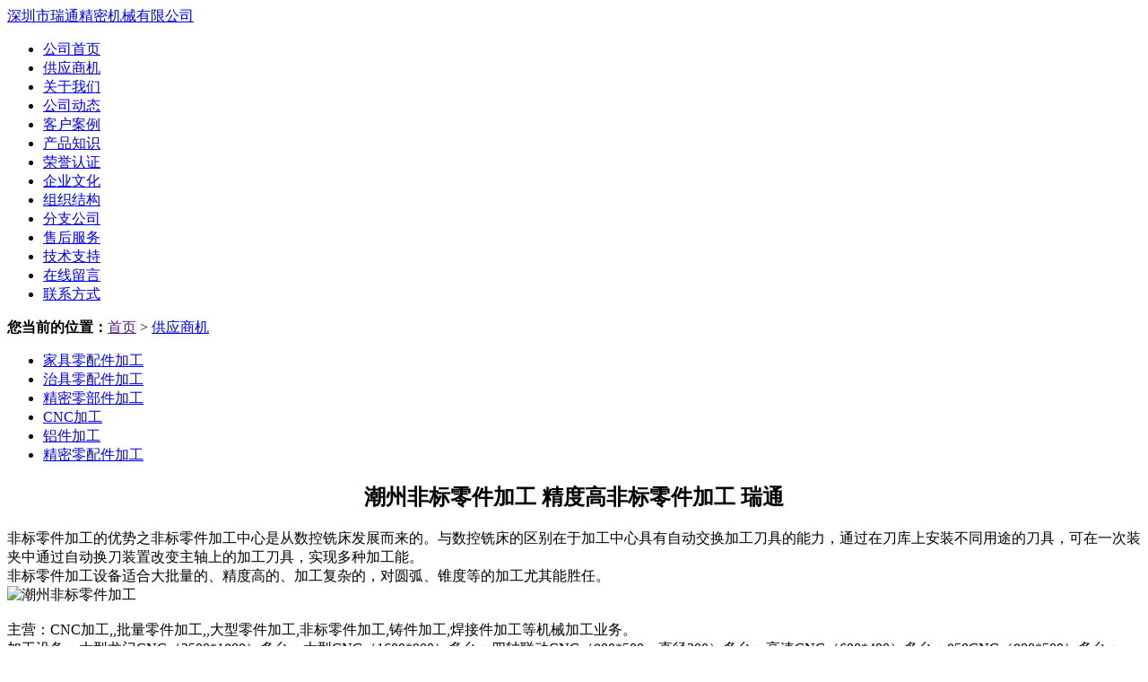

--- FILE ---
content_type: text/html; charset=utf-8
request_url: http://m.szruitongjm.com/supply/v123575056.html
body_size: 6595
content:
<!doctype html>
<html>
<head>
<meta charset="utf-8"/>
<meta http-equiv="X-UA-COMPATIBLE" content="IE=edge,chrome=1" />
<meta http-equiv="Content-Type" content="text/html; charset=utf-8">
<meta name="applicable-device" content="mobile">
<meta name="viewport" content="width=device-width, initial-scale=1.0, maximum-scale=1.0, user-scalable=no">
<meta name="apple-touch-fullscreen" content="yes"/>
<meta name="apple-mobile-web-app-capable" content="yes">
<meta name="apple-mobile-web-app-status-bar-style" content="black">
<meta http-equiv="Cache-Control" content="no-transform">
<meta http-equiv="Cache-Control" content="no-siteapp">
<meta name="format-detection" content="telephone=no">
<meta name="layoutmode" content="standard">
<meta name="renderer" content="webkit">


<title>潮州非标零件加工 精度高非标零件加工 瑞通_深圳市瑞通精密机械有限公司</title>
<meta name="keywords" content="潮州非标零件加工 精度高非标零件加工 瑞通,潮州非标零件加工,深圳市瑞通精密机械有限公司" />
<meta name="description" content="潮州非标零件加工 精度高非标零件加工 瑞通, 非标零件加工的优势之非标零件加工中心是从数控铣床发展而来的。与数控铣床的区别在于加工中心具有自动交换加工刀具的能力，通过在刀库上安装不同用途的刀具，可在一次装夹中通过自动换刀装置改变主轴上的加工刀具..。获取更多潮州非标零件加工 精度高非标零件加工 瑞通相关供求信息，请查阅深圳市瑞通精密机械有限公司网站供应商机栏目" />
<link rel="canonical" href="http://www.szruitongjm.com/s123575056.html">
<meta property="og:type" content="product"/>
<meta property="og:site_name" content="深圳市瑞通精密机械有限公司"/>
<meta property="og:title" content="潮州非标零件加工 精度高非标零件加工 瑞通"/>
<meta property="og:url" content="http://m.szruitongjm.com/supply/v123575056.html"/>
<meta property="og:image" content="//l.b2b168.com/2019/01/26/08/201901260802191574784.jpg"/>
<meta property="og:description" content="潮州非标零件加工 精度高非标零件加工 瑞通由深圳市瑞通精密机械有限公司提供,主要产品是潮州非标零件加工,非标零件加工的优势之非标零件加工中心是从数控铣床发展而来的。与数控铣床的区别在于加工中心具有自动交换加工刀具的能力，通过在刀库上安装不同用途的刀具，可在一次装夹中通过自动换刀装置改变主轴上的加工刀具..。获取更多潮州非标零件加工 精度高非标零件加工 瑞通相关供求信息，请查阅深圳市瑞通精密机械有限公司网站供应商机栏目"/>
<meta property="og:product:score" content="0.0"/>
<meta property="og:product:base_score" content="5"/>
<meta property="og:product:nick" content="name=深圳市瑞通精密机械有限公司; url=http://m.szruitongjm.com/"/>
<meta name="og:phone_number" content="0755-28559186"/>
<meta name="og:fax_number" content="0086-0755-28559108"/>
<meta name="location" content="province=广东;city=深圳"/>

<link rel="stylesheet" type="text/css" href="//mshp.b2b168.com/css/pul.css" />
<link href="//mshp.b2b168.com/vip3G09/css/mob.css" rel="stylesheet" type="text/css" />
<script type="text/javascript" src="//mshp.b2b168.com/js/common.js"></script>
<script type="text/javascript" src="//i.b2b168.com/js/jquerym.js"></script>
<script type="text/javascript" src="//mshp.b2b168.com/js/jquery-1.8.3.min.js"></script>
<script type="text/javascript" src="//mshp.b2b168.com/js/nsw_mobile.js"></script>
<meta name="og:coid" content="473313"/>
</head>
<body tpg="ViewSeeks">
<div class="clear"></div>
<div  id="md_tpl_one">
<div class="col-md-12 column column1">
<div class="menu" id="md_menu">
<div id="css_style"><!-- 该div层是用来替换为内页的css的，必须放在这里 --></div>
<div class="headFixed"> 
<div class="header-box clearfix ">
<!-- 手机端logo --> 
<a title="深圳市瑞通精密机械有限公司" class="navbar-brand-mobile logo2" href="/" rel="nofollow">深圳市瑞通精密机械有限公司</a>
<div class="btn-t btn-navbar-t navBtn NavBtn" id="NavBtn" >
<span class="icon-bar"></span>
<span class="icon-bar"></span>
<span class="icon-bar"></span>
</div> 
</div> 
<div class="clearfix none"></div>
<div class="header-nav cl ThemeSbg">
<div class="NavBoxPublic" id="NavBoxPublic">
<ul class="navPublic">
<li><a class="Themefont " href="/">公司首页</a></li>
<li><a class="Themefont " href="/supply/l1r0q.html" rel="nofollow">供应商机</a></li>
<li><a class="Themefont " href="/home.aspx">关于我们</a></li>
<li><a class="Themefont " href="/news/l1.html" rel="nofollow">公司动态</a></li>
<li><a class="Themefont " href="/khal/l1.html" rel="nofollow">客户案例</a></li>
<li><a class="Themefont " href="/cpzs/l1.html" rel="nofollow">产品知识</a></li>
<li><a class="Themefont " href="/honor/l1.html" rel="nofollow">荣誉认证</a></li>
<li><a class="Themefont " href="/qywh.html" rel="nofollow">企业文化</a></li>
<li><a class="Themefont " href="/zzjg.html" rel="nofollow">组织结构</a></li>
<li><a class="Themefont " href="/fzgs.html" rel="nofollow">分支公司</a></li>
<li><a class="Themefont " href="/shfw.html" rel="nofollow">售后服务</a></li>
<li><a class="Themefont " href="/jszc.html" rel="nofollow">技术支持</a></li>
<li><a class="Themefont " href="/message.aspx" rel="nofollow">在线留言</a></li>
<li><a class="Themefont " href="/contact.aspx">联系方式</a></li>
</ul>
<!-- 所有模板导航必须在这个文件里面 -->
</div>
<div class="NavBoxBg" id="NavBoxBg"><div id="NavBoxBtn"></div> </div>
</div>
</div>
</div>
</div>
</div>
<div class="body-right">
<div class="breadCrumb Themebg">
<b>您当前的位置：</b><a href="">首页</a><span> > </span><a href="supply/l1r0q.html">供应商机</a>
</div>
<div class="row">
<ul class="product-class">
<li><a href="supply/l1r747375q.html" class="Classtriangle first Themebghover " title="家具零配件加工">家具零配件加工</a></li>
<li><a href="supply/l1r747376q.html" class="Classtriangle first Themebghover " title="治具零配件加工">治具零配件加工</a></li>
<li><a href="supply/l1r1174652q.html" class="Classtriangle first Themebghover " title="精密零部件加工">精密零部件加工</a></li>
<li><a href="supply/l1r151q.html" class="Classtriangle first Themebghover " title="CNC加工">CNC加工</a></li>
<li><a href="supply/l1r143911q.html" class="Classtriangle first Themebghover " title="铝件加工">铝件加工</a></li>
<li><a href="supply/l1r143912q.html" class="Classtriangle first Themebghover " title="精密零配件加工">精密零配件加工</a></li>
</ul>
<div class="companyBox">
<h2 align="center">潮州非标零件加工 精度高非标零件加工 瑞通</h2>  
<p align="center"><a href="#" id="oBannerLink" name="oBannerLink" target="_blank">
<img id="oBanner" name="oBanner" style="FILTER: revealTrans(duration=2,transition=20); display:none;" alt="潮州非标零件加工 精度高非标零件加工 瑞通" src="http://m.b2b168.com/imgview/none.gif"  border=0 onerror="NoImg(this)"></a>
<script language="javascript" type="text/javascript">
var oBanner=new AdRotator("oBanner", 4000);
oBanner.add("//l.b2b168.com/2019/01/26/08/201901260802191574784.jpg", "//l.b2b168.com/2019/01/26/08/201901260802191574784.jpg","潮州非标零件加工 精度高非标零件加工 瑞通");
oBanner.add("//l.b2b168.com/2019/01/26/08/201901260802203260094.jpg", "//l.b2b168.com/2019/01/26/08/201901260802203260094.jpg","潮州非标零件加工 精度高非标零件加工 瑞通");
oBanner.add("//l.b2b168.com/2019/01/26/08/201901260802215436214.jpg", "//l.b2b168.com/2019/01/26/08/201901260802215436214.jpg","潮州非标零件加工 精度高非标零件加工 瑞通");
oBanner.start();
</script></p>
<p>非标零件加工的优势之非标零件加工中心是从数控铣床发展而来的。与数控铣床的区别在于加工中心具有自动交换加工刀具的能力，通过在刀库上安装不同用途的刀具，可在一次装夹中通过自动换刀装置改变主轴上的加工刀具，实现多种加工能。       <br> 非标零件加工设备适合大批量的、精度高的、加工复杂的，对圆弧、锥度等的加工尤其能胜任。<br><img style="margin: auto;clear: both;display: block" src="http://l.b2b168.com/2019/01/26/08/201901260802203260094.jpg" alt="潮州非标零件加工"/><br>主营：CNC加工,,批量零件加工,,大型零件加工,非标零件加工,铸件加工,焊接件加工等机械加工业务。<br>加工设备：大型龙门CNC（2500*1800）多台；大型CNC（1600*900）多台；四轴联动CNC（800*500，直径300）多台；高速CNC（600*400）多台；850CNC（800*500）多台；650CNC（600*500）多台；普通车床,普通铣床,手摇平面磨大水磨,线切割,打标机等辅助机械加工设备近百台。<br>主要检测设备：投影仪，二次元，三次元，高度仪，千分尺，百分表，大理石平台。<br>加工特点：批量，单件，配套加工。<br>加工模式：按图（按样）加工。<br>检测设备：投影仪、内/外径千分尺、角度尺、高度尺、止/通规等。<br>加工精度：±0.01mm,同心度⊙0.005mm；平行度∥0.003mm；垂直度⊥0.003mm<br>品质控制：产品品质稳定、服务品质优良、客户意愿满足。<br>出货标准：a，满足图纸要求；b，满足客户常规要求；c，满足出货标准。<br>常加工的原材料：SUS303/304/316/316L、A5052、AL6061、AL6063、AL7075、LY12、65Mn、Cr12、40CrMo、45#、Q275、ST12.03、SS2331、SS1994-04、AISI12L14、Y15、电木、POM赛钢、尼龙、铁氟龙、亚克力等等。<br>常包含的表面处理：阳极氧化、镀铬、镀镍、镀锌（黑锌）、发黑、电抛光、钝化、镀钛、喷粉、电泳等。<br>常使用的热处理：真空淬火、盐浴式氮化处理、渗氮、渗碳、碳氮共渗、高周波烧入、浸炭烧入、调质等。<br>加工适用范围：各种非标设备、器械、电子产品机械、纺织机械、食品机械、印刷机械、工程机械、、船舶、铁道、汽车、军工、民用产品、农林机械、照明工业、数码影像、办公设备、建筑及矿产工具行，覆盖面遍布360行每个角落。<br><img style="margin: auto;clear: both;display: block" src="http://l.b2b168.com/2019/01/26/08/201901260802165233004.jpg" alt="潮州非标零件加工"/><br>零部件加工有许多优点。首先，零部件加工可以有效地提高劳动生产率，增加产量，具有更高的经济效益，降低企业成本。零部件加工还可以改善工作条件，降低劳动强度，缩短劳动时间，提高文明生产。此外，零部件加工可以减少生产工人、车间面积、缩短生产周期、降低生产成本和节约能源，因此零部件加工可以说是有益的。<br><img style="margin: auto;clear: both;display: block" src="http://l.b2b168.com/2019/01/26/08/201901260802215436214.jpg" alt="潮州非标零件加工"/><br>零件的工艺规程就是零件的加工方法和步骤。内容：加工工艺(热处理工序)，确定各工序所用的机床、装夹方法、度量方法、加工余量、切削用量和工时定额等。将各项内容填写在一定形式的卡片上，这就是工艺的规程，即机械加工工艺卡片。<br><br><br>对于精密零部件的加工主要是尺寸方面的要求，比如圆柱直径是多少，有严格要求，正负误差在规定要求范围之内才是合格零件，否则都是不合格零件；长宽高也有具体严格要求，正负误差同样有规定，比如一个内嵌式圆柱体（拿简单基本零部件为例），如果直径太大，超过误差允许范围内，就会造成，插不进去的情况，如果实际直径太小，超过误差允许负值下限了，就会造成去太松，不牢固的问题发生。这些都是不合格产品，或者圆柱长度太长或太短，超出误差允许范围了，都是不合格的产品，是都要作废的，或者重新加工，这样必然会造成成本的增加。<br><br><br>所谓的精密零部件模具精细化制造，是对模具的开发过程和制造结果而言的，具体地表现为：冲压工艺和模具结构设计的合理化、模具加工的高精度、模具产品的高可靠性和技术管理的严密性。模具精细化制造其实并不是一项单一的技术，而是设计、加工和管理技术的综合反映。<br>零部件加工技术是规定零部件加工工艺流程和操作方法等的技术。它是在特定的生产条件下，按照规定的形式将合理的工艺流程和操作方法写入工艺文件，并在批准后用于指导生产。零部件加工程序一般包括以下内容：工件加工的工艺路线、每道工序的具体内容、所使用的设备和工艺设备、工件的检验项目和检验方法、切割量、时间定额等。<br>本公司位于深圳市布吉镇秀峰工业城内,地理位置优越,交利。本公司具有加工中心、精密铣床、车床、平面磨床、钻床、攻丝机、锯床等及其它辅助设备数十台。主要承接各种精密零配件加工,非标零配件加工,家具治具零配件加工,CNC加工等各种加工业务.从事于生产的操作技工,都有多年的生产加工经验,接受过系统的专业教育。管理系统成熟有效,具有严格的质量管理体系。本公司有专业的机加工程师,可按客户要求进行机械零配件的设计。精密的设备及丰富的人力资源,完整的加工能力,使本公司具有承接各种精密零件的能力.主品检部具有各种精密量具多台,并有一批具有专业水平的质检员,可按客户提供的品质要求,把优质、完美的产品及时送到客户手中。公司本着“以人为本,以客为尊”的原则,竭诚为各界客户提供优质的服务。公司承接各种精密零配件的设计、加工,代为客户提供各种零件的表面处理。专业设计制造各种夹具、治具、本公司有专业老师傅修磨切箔机上下刀片,经验丰富,确保质量,并代售切箔机各种配件,欢迎各位来电来函垂讯。<br>其公司产品覆盖机械、电子、半导体、通讯设备、模具、自动化专用生产设备等领域。以多品种，高精度,大, 中批量机械零件加工,精密零件加工为特色. 产品精密度达到0.002毫米,符合ISO,ASME,DIN,JIS等质量体系。<br><br><div style="display:none;">-/gjihfj/-</div><br /><a href="//m.fenghua.b2b168.com/">m.fenghua.b2b168.com</a>
</p>
</div>
</div>
</div>
<div class="row clearfix tpl_footers" id="md_tpl_footers">
<div class="footers">
<p>深圳市瑞通精密机械有限公司,专营 <a href="/supply/l1r0q深圳精密零配件加工.html" title="深圳精密零配件加工">深圳精密零配件加工</a>| <a href="/supply/l1r0q非标零部配件加工.html" title="非标零部配件加工">非标零部配件加工</a>| <a href="/supply/l1r0q家具零配件加工.html" title="家具零配件加工">家具零配件加工</a>| <a href="/supply/l1r0q治具零配件加工.html" title="治具零配件加工">治具零配件加工</a>| <a href="/supply/l1r0q龙华精密零配件加工.html" title="龙华精密零配件加工">龙华精密零配件加工</a>| 
 等业务,有意向的客户请咨询我们，联系电话：<a title="13028809171,18929325914" href="tel:13028809171,18929325914" class="teltrace" data-coid="473313" rel="nofollow">13028809171,18929325914</a></p>
<p>
<!--CopyRight © All Right Reserved 版权所有:-->
CopyRight © 版权所有:
<a title="深圳市瑞通精密机械有限公司"  href="/">深圳市瑞通精密机械有限公司</a>
<br />
</p>
<p>
</p>
</div>
</div>


<!--商务通-->
<script type="text/javascript" src="//mshp.b2b168.com/js/page.js"></script>
<script type="text/javascript" src="//tr.b2b168.com/?act=a&t=473313&i=473313&n=1&tel=1&nkf=1"></script>


<script type="text/javascript">
(function() {
var u = navigator.userAgent;
if(!u.match(/AppleWebKit.*Mobile.*/)){
  var oLink=$("link[rel=canonical]");
  if(oLink){
    var sUrl=oLink.attr("href");
	if(sUrl){
	  setTimeout(function(){window.location.href=sUrl;},2000);
    };
  }
}
})();
var _hmt = _hmt || [];
(function() {
  var hm = document.createElement("script");
  hm.src = "https://hm.baidu.com/hm.js?62c73c53c0ae8c986919225c11b0ff19";
  var s = document.getElementsByTagName("script")[0]; 
  s.parentNode.insertBefore(hm, s);
})();
</script>
</body>
</html>